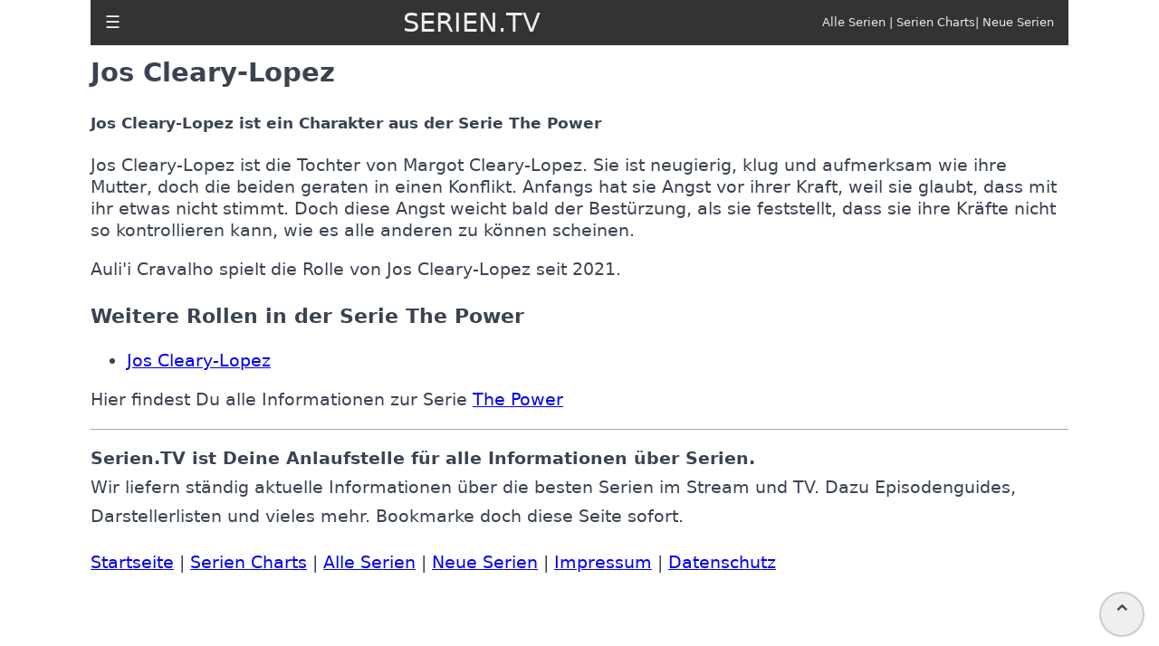

--- FILE ---
content_type: text/html; charset=utf-8
request_url: https://serien.tv/the-power-jos-cleary-lopez.html
body_size: 2422
content:
<!doctype html><html ⚡ lang="de"><head><meta charset="utf-8"><meta name="viewport" content="width=device-width"><link rel="preconnect" href="https://cdn.ampproject.org/"><link rel="canonical" href="https://serien.tv/the-power-jos-cleary-lopez.html"><title>Jos Cleary-Lopez - The Power | SERIEN.TV</title><meta name="description" content="Alles zu Jos Cleary-Lopez in der Serie The Power und Auli'i Cravalho. Wer ist Jos Cleary-Lopez, wer spielt die Rolle und alles was Du über Jos Cleary-Lopez in der Serie The Power wissen musst."><meta name="robots" content="index,follow,max-image-preview:large,max-snippet:-1,max-video-preview:-1"/><link rel="preload" as="script" href="https://cdn.ampproject.org/v0.js"><link rel="preload" as="script" href="https://cdn.ampproject.org/v0/amp-sidebar-0.1.js"><link rel="preload" as="script" href="https://cdn.ampproject.org/v0/amp-youtube-0.1.js"><link rel="preload" as="image" href="https://serien.tv/s/the-power.webp" imagesrcset="https://serien.tv/s/the-power.webp 2000w,https://serien.tv/ss/the-power.webp 640w, https://serien.tv/sss/the-power.webp 320w"><script async src="https://cdn.ampproject.org/v0.js"></script><script async custom-element="amp-sidebar" src="https://cdn.ampproject.org/v0/amp-sidebar-0.1.js"></script><link rel="apple-touch-icon" href="https://serien.tv/i/apple-touch-icon.png"><link rel="shortcut icon" href="https://serien.tv/i/favicon.ico" type="image/vnd.microsoft.icon"><link rel="shortcut icon" sizes="196x196" href="https://serien.tv/i/apple-touch-icon-180x180.png"><link rel="apple-touch-icon" href="https://serien.tv/i/apple-touch-icon.png"><style amp-custom>@media screen and (max-width:600px) {body {font-size:calc(0.95em + 1vmin);}h1, h2, h3, h4 {line-height:3rem;}#trailer {height:248px;width:313px;}#heroshows strong {font-size:2rem;}.folt {clear:both;margin-top:2rem;}.headerbar {font-size:0.75em;font-weight:bold;}.hamburger2 {display:none;}.hamburger {display:block;margin-left:1rem;}.desktopmenu {display:none;}.zlist {margin:0;padding:0;line-height:3rem;}article {margin:4rem 1rem 0 1rem;line-height:1.8rem;}figure {position:relative;margin:0 0 1rem 0;}figcaption {position:absolute;bottom:0;left:0;right:0;padding:0.2rem;background:rgba(0,0,0,0.6);max-height:30%;color:#fff;font-size:1rem;text-align:center;}#sidebar1 {width:250px;padding:var(--space-2);background-color:#111;}#sidebar1 ul {margin:0;padding:1rem;list-style-type:none;}#sidebar1 a {text-decoration:none;text-transform:uppercase;font-size:1.5rem;line-height:5rem;color:#eee;}.fakten {display:grid;grid-template-columns:1fr 1fr;gap:0.5rem;}#footer {border-top:1px solid #aaa;padding:1rem;}}@media screen and (min-width:600px) {h1, h2, h3, h4 {line-height:2rem;}.rr5 {margin-right:1.8rem;}.panel {display:flex;flex-direction:row;flex-wrap:wrap;border-collapse:collapse;width:100%;}.cell {width:212px;min-width:212px;padding:1px;}.tcell {width:355px;min-width:355px;max-width:355px;padding:1px;}.tcell figcaption {font-size:1rem;padding:1rem;}.tcell figure {margin:0 0 1rem 0;}.hamburger2 {display:block;margin-left:1rem;}.hamburger {display:none;}.zlist {column-count:2;column-rule-color:#333;column-rule-width:1px;column-rule-style:dotted;}figure {position:relative;margin:0 0 5rem 0;}figcaption {position:absolute;bottom:0;left:0;right:0;padding:2rem;background:rgba(0,0,0,0.6);font-size:smaller;max-height:30%;color:#fff;font-size:2rem;}.fakten {display:grid;grid-template-columns:1fr 1fr;gap:0.5rem;}#footer {border-top:1px solid #aaa;padding-top:1rem;}}body {color:#3b4351;font-family:-apple-system, system-ui, BlinkMacSystemFont, "Segoe UI", Roboto, "Helvetica Neue", sans-serif;font-size:calc(0.75em + 1vmin);line-height:1.5rem;text-rendering:optimizeLegibility;}/*a {white-space:nowrap;}*/.lh2 {line-height:2rem;}.mr1 {margin-right:1rem;}.mt4 {margin-top:4rem;}.mb2 {margin-top:1rem;margin-bottom:2rem;}.lh2 {line-height:2rem;}.fr {float:right;}.f7 {font-size:0.7em;}.f9 {font-size:0.9em;}.fol {border-bottom:1px solid #ccc;margin-bottom:1rem;}.fol:nth-child(2n+1) {padding:0.2rem;background-color:#eee;}.folt {margin:1rem 0 1rem 0;}.headerbar {height:50px;background-color:#333;position:fixed;z-index:999;top:0;width:100%;color:#eee;display:flex;align-items:center;max-width:1080px;}.body-container, .footer-container {max-width:1080px;margin:0 auto;}.zlist {list-style-type:none;line-height:2rem;}.headerbar a {text-decoration:none;color:#eee;margin:auto;}.headerbar a:link {color:#eee;}.headerbar a:visited {color:#eee;}.headerbar a:hover {color:#eee;}.headerbar a:active {color:#eee;}.site-name {font-size:1.8rem;margin:auto;}.hamburger {font-size:2em;}article {margin-top:4rem;}.desktopmenu {float:right;margin-right:1rem;font-size:0.8rem;}.spacer {width:100vw;max-width:700px;height:10vh;background-color:var(--color-secondary);}.grau {color:#3b4351;}.tc {text-decoration:none;}hiddenTop {position:absolute;top:0;visibility:hidden;}.hand {cursor:pointer;}.scrollToTop {color:var(--color-text-light);font-size:1.4em;box-shadow:var(--box-shadow-1);width:50px;height:50px;border-radius:50%;border:2px solid #ccc;outline:none;z-index:999;bottom:1rem;right:1rem;position:fixed;opacity:1;cursor:hand;}</style><style amp-boilerplate>body{-webkit-animation:-amp-start 8s steps(1,end) 0s 1 normal both;-moz-animation:-amp-start 8s steps(1,end) 0s 1 normal both;-ms-animation:-amp-start 8s steps(1,end) 0s 1 normal both;animation:-amp-start 8s steps(1,end) 0s 1 normal both}@-webkit-keyframes -amp-start{from{visibility:hidden}to{visibility:visible}}@-moz-keyframes -amp-start{from{visibility:hidden}to{visibility:visible}}@-ms-keyframes -amp-start{from{visibility:hidden}to{visibility:visible}}@-o-keyframes -amp-start{from{visibility:hidden}to{visibility:visible}}@keyframes -amp-start{from{visibility:hidden}to{visibility:visible}}</style><noscript><style amp-boilerplate>body{-webkit-animation:none;-moz-animation:none;-ms-animation:none;animation:none}</style></noscript></head><body><div class="hiddenTop" id="topOfPage"></div><button id="scrollToTopButton" class="scrollToTop" on="tap:topOfPage.scrollTo()">⌃</button><div class="body-container"><header class="headerbar"><div role="button" tabindex="0" class="hamburger2"><a href="/">☰</a></div><div role="button" on="tap:sidebar1.toggle" tabindex="0" class="hamburger">☰</div><div class="site-name"><a href="/">SERIEN.TV</a></div><div class="desktopmenu"><a href="/serien-az.html">Alle Serien</a> | <a href="/serien-charts.html">Serien Charts</a>| <a href="/serien-neu.html">Neue Serien</a></div></header><amp-sidebar id="sidebar1" layout="nodisplay" side="left"><ul class="sidebar"><li><a href="/">Startseite</a></li><li><a href="/serien-az.html">Alle Serien</a></li><li><a href="/serien-charts.html">Serien Charts</a></li><li><a href="/serien-neu.html">Neue Serien</a></li><li><a href="/impressum.html">Impressum</a></li><li><a href="/datenschutz.html">Datenschutz</a></li></ul></amp-sidebar><article><h1>Jos Cleary-Lopez</h1><h2 class="f9">Jos Cleary-Lopez ist ein Charakter aus der Serie The Power</h2><section id="rolletext"><p>Jos Cleary-Lopez ist die Tochter von Margot Cleary-Lopez. Sie ist neugierig, klug und aufmerksam wie ihre Mutter, doch die beiden geraten in einen Konflikt. Anfangs hat sie Angst vor ihrer Kraft, weil sie glaubt, dass mit ihr etwas nicht stimmt. Doch diese Angst weicht bald der Best&uuml;rzung, als sie feststellt, dass sie ihre Kr&auml;fte nicht so kontrollieren kann, wie es alle anderen zu k&ouml;nnen scheinen. </p></section><section id="rolleinfo"><p>Auli'i Cravalho spielt die Rolle von Jos Cleary-Lopez seit 2021.</p></section><h3>Weitere Rollen in der Serie The Power</h3><ul><li><a href="/the-power-jos-cleary-lopez.html">Jos Cleary-Lopez</a></li></ul><p>Hier findest Du alle Informationen zur Serie <a href="/the-power.html">The Power</a></p></article><section id="footer" class="lh2"><div><strong>Serien.TV ist Deine Anlaufstelle für alle Informationen über Serien.</strong></div><div>Wir liefern ständig aktuelle Informationen über die besten Serien im Stream und TV. Dazu Episodenguides, Darstellerlisten und vieles mehr. Bookmarke doch diese Seite sofort.</div><p><a href="/">Startseite</a> | <a href="/serien-charts.html">Serien Charts</a> | <a href="/serien-az.html">Alle Serien</a> | <a href="/serien-neu.html">Neue Serien</a> | <a href="/impressum.html">Impressum</a> | <a href="/datenschutz.html">Datenschutz</a></p></section></div></body></html>